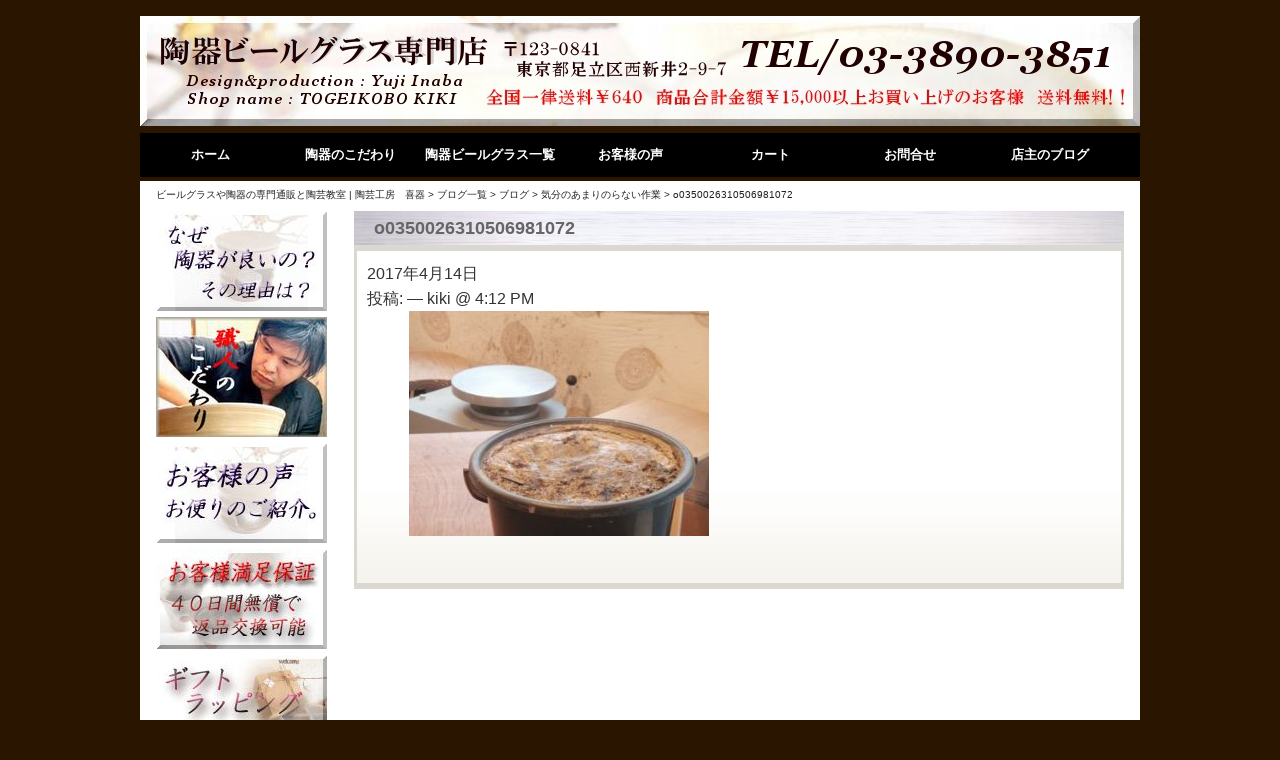

--- FILE ---
content_type: text/html; charset=UTF-8
request_url: https://kiki-kiki.com/bloglist/bloglist-2544/attachment/o0350026310506981072/
body_size: 47124
content:
<!DOCTYPE html>
<html dir="ltr" lang="ja" prefix="og: https://ogp.me/ns#">
<head>
<!-- Global site tag (gtag.js) - Google Analytics -->
<script async src="https://www.googletagmanager.com/gtag/js?id=UA-136455282-1"></script>
<script>
  window.dataLayer = window.dataLayer || [];
  function gtag(){dataLayer.push(arguments);}
  gtag('js', new Date());

  gtag('config', 'UA-136455282-1');
</script>
<meta name="viewport" content="width=device-width,initial-scale=1.0,minimum-scale=1.0,maximum-scale=1.0,user-scalable=0">
<title>o0350026310506981072 | ビールグラスや陶器の専門通販と陶芸教室 | 陶芸工房 喜器ビールグラスや陶器の専門通販と陶芸教室 | 陶芸工房　喜器</title>
<link href="//netdna.bootstrapcdn.com/font-awesome/4.0.3/css/font-awesome.min.css" rel="stylesheet">        
<link rel="profile" href="http://gmpg.org/xfn/11" />
<link rel="stylesheet" type="text/css" media="all" href="https://kiki-kiki.com/kiki/wp-content/themes/kiki/style.css" />
<link rel="pingback" href="https://kiki-kiki.com/kiki/xmlrpc.php" />

		<!-- All in One SEO 4.9.3 - aioseo.com -->
	<meta name="robots" content="max-image-preview:large" />
	<meta name="author" content="kiki"/>
	<link rel="canonical" href="https://kiki-kiki.com/bloglist/bloglist-2544/attachment/o0350026310506981072/" />
	<meta name="generator" content="All in One SEO (AIOSEO) 4.9.3" />
		<meta property="og:locale" content="ja_JP" />
		<meta property="og:site_name" content="ビールグラスや陶器の専門通販と陶芸教室 | 陶芸工房　喜器 | ビールグラス・陶器の販売通販専門店の陶芸工房「喜器」です。誕生日プレゼントにも喜ばれている陶器・ビールグラス・和食器・陶器酒器等、オリジナル陶器を豊富に取り揃えてお待ちしております。陶芸教室のご紹介も。" />
		<meta property="og:type" content="article" />
		<meta property="og:title" content="o0350026310506981072 | ビールグラスや陶器の専門通販と陶芸教室 | 陶芸工房 喜器" />
		<meta property="og:url" content="https://kiki-kiki.com/bloglist/bloglist-2544/attachment/o0350026310506981072/" />
		<meta property="article:published_time" content="2017-04-14T07:12:49+00:00" />
		<meta property="article:modified_time" content="2017-04-14T07:13:04+00:00" />
		<meta name="twitter:card" content="summary" />
		<meta name="twitter:title" content="o0350026310506981072 | ビールグラスや陶器の専門通販と陶芸教室 | 陶芸工房 喜器" />
		<script type="application/ld+json" class="aioseo-schema">
			{"@context":"https:\/\/schema.org","@graph":[{"@type":"BreadcrumbList","@id":"https:\/\/kiki-kiki.com\/bloglist\/bloglist-2544\/attachment\/o0350026310506981072\/#breadcrumblist","itemListElement":[{"@type":"ListItem","@id":"https:\/\/kiki-kiki.com#listItem","position":1,"name":"\u30db\u30fc\u30e0","item":"https:\/\/kiki-kiki.com","nextItem":{"@type":"ListItem","@id":"https:\/\/kiki-kiki.com\/bloglist\/bloglist-2544\/attachment\/o0350026310506981072\/#listItem","name":"o0350026310506981072"}},{"@type":"ListItem","@id":"https:\/\/kiki-kiki.com\/bloglist\/bloglist-2544\/attachment\/o0350026310506981072\/#listItem","position":2,"name":"o0350026310506981072","previousItem":{"@type":"ListItem","@id":"https:\/\/kiki-kiki.com#listItem","name":"\u30db\u30fc\u30e0"}}]},{"@type":"ItemPage","@id":"https:\/\/kiki-kiki.com\/bloglist\/bloglist-2544\/attachment\/o0350026310506981072\/#itempage","url":"https:\/\/kiki-kiki.com\/bloglist\/bloglist-2544\/attachment\/o0350026310506981072\/","name":"o0350026310506981072 | \u30d3\u30fc\u30eb\u30b0\u30e9\u30b9\u3084\u9676\u5668\u306e\u5c02\u9580\u901a\u8ca9\u3068\u9676\u82b8\u6559\u5ba4 | \u9676\u82b8\u5de5\u623f \u559c\u5668","inLanguage":"ja","isPartOf":{"@id":"https:\/\/kiki-kiki.com\/#website"},"breadcrumb":{"@id":"https:\/\/kiki-kiki.com\/bloglist\/bloglist-2544\/attachment\/o0350026310506981072\/#breadcrumblist"},"author":{"@id":"https:\/\/kiki-kiki.com\/author\/kiki\/#author"},"creator":{"@id":"https:\/\/kiki-kiki.com\/author\/kiki\/#author"},"datePublished":"2017-04-14T16:12:49+09:00","dateModified":"2017-04-14T16:13:04+09:00"},{"@type":"Organization","@id":"https:\/\/kiki-kiki.com\/#organization","name":"\u30d3\u30fc\u30eb\u30b0\u30e9\u30b9\u3084\u9676\u5668\u306e\u5c02\u9580\u901a\u8ca9\u3068\u9676\u82b8\u6559\u5ba4 | \u9676\u82b8\u5de5\u623f\u3000\u559c\u5668","description":"\u30d3\u30fc\u30eb\u30b0\u30e9\u30b9\u30fb\u9676\u5668\u306e\u8ca9\u58f2\u901a\u8ca9\u5c02\u9580\u5e97\u306e\u9676\u82b8\u5de5\u623f\u300c\u559c\u5668\u300d\u3067\u3059\u3002\u8a95\u751f\u65e5\u30d7\u30ec\u30bc\u30f3\u30c8\u306b\u3082\u559c\u3070\u308c\u3066\u3044\u308b\u9676\u5668\u30fb\u30d3\u30fc\u30eb\u30b0\u30e9\u30b9\u30fb\u548c\u98df\u5668\u30fb\u9676\u5668\u9152\u5668\u7b49\u3001\u30aa\u30ea\u30b8\u30ca\u30eb\u9676\u5668\u3092\u8c4a\u5bcc\u306b\u53d6\u308a\u63c3\u3048\u3066\u304a\u5f85\u3061\u3057\u3066\u304a\u308a\u307e\u3059\u3002\u9676\u82b8\u6559\u5ba4\u306e\u3054\u7d39\u4ecb\u3082\u3002","url":"https:\/\/kiki-kiki.com\/"},{"@type":"Person","@id":"https:\/\/kiki-kiki.com\/author\/kiki\/#author","url":"https:\/\/kiki-kiki.com\/author\/kiki\/","name":"kiki"},{"@type":"WebSite","@id":"https:\/\/kiki-kiki.com\/#website","url":"https:\/\/kiki-kiki.com\/","name":"\u30d3\u30fc\u30eb\u30b0\u30e9\u30b9\u3084\u9676\u5668\u306e\u5c02\u9580\u901a\u8ca9\u3068\u9676\u82b8\u6559\u5ba4 | \u9676\u82b8\u5de5\u623f\u3000\u559c\u5668","description":"\u30d3\u30fc\u30eb\u30b0\u30e9\u30b9\u30fb\u9676\u5668\u306e\u8ca9\u58f2\u901a\u8ca9\u5c02\u9580\u5e97\u306e\u9676\u82b8\u5de5\u623f\u300c\u559c\u5668\u300d\u3067\u3059\u3002\u8a95\u751f\u65e5\u30d7\u30ec\u30bc\u30f3\u30c8\u306b\u3082\u559c\u3070\u308c\u3066\u3044\u308b\u9676\u5668\u30fb\u30d3\u30fc\u30eb\u30b0\u30e9\u30b9\u30fb\u548c\u98df\u5668\u30fb\u9676\u5668\u9152\u5668\u7b49\u3001\u30aa\u30ea\u30b8\u30ca\u30eb\u9676\u5668\u3092\u8c4a\u5bcc\u306b\u53d6\u308a\u63c3\u3048\u3066\u304a\u5f85\u3061\u3057\u3066\u304a\u308a\u307e\u3059\u3002\u9676\u82b8\u6559\u5ba4\u306e\u3054\u7d39\u4ecb\u3082\u3002","inLanguage":"ja","publisher":{"@id":"https:\/\/kiki-kiki.com\/#organization"}}]}
		</script>
		<!-- All in One SEO -->

<link rel="alternate" title="oEmbed (JSON)" type="application/json+oembed" href="https://kiki-kiki.com/wp-json/oembed/1.0/embed?url=https%3A%2F%2Fkiki-kiki.com%2Fbloglist%2Fbloglist-2544%2Fattachment%2Fo0350026310506981072%2F" />
<link rel="alternate" title="oEmbed (XML)" type="text/xml+oembed" href="https://kiki-kiki.com/wp-json/oembed/1.0/embed?url=https%3A%2F%2Fkiki-kiki.com%2Fbloglist%2Fbloglist-2544%2Fattachment%2Fo0350026310506981072%2F&#038;format=xml" />
<style id='wp-img-auto-sizes-contain-inline-css' type='text/css'>
img:is([sizes=auto i],[sizes^="auto," i]){contain-intrinsic-size:3000px 1500px}
/*# sourceURL=wp-img-auto-sizes-contain-inline-css */
</style>
<style id='wp-emoji-styles-inline-css' type='text/css'>

	img.wp-smiley, img.emoji {
		display: inline !important;
		border: none !important;
		box-shadow: none !important;
		height: 1em !important;
		width: 1em !important;
		margin: 0 0.07em !important;
		vertical-align: -0.1em !important;
		background: none !important;
		padding: 0 !important;
	}
/*# sourceURL=wp-emoji-styles-inline-css */
</style>
<style id='wp-block-library-inline-css' type='text/css'>
:root{--wp-block-synced-color:#7a00df;--wp-block-synced-color--rgb:122,0,223;--wp-bound-block-color:var(--wp-block-synced-color);--wp-editor-canvas-background:#ddd;--wp-admin-theme-color:#007cba;--wp-admin-theme-color--rgb:0,124,186;--wp-admin-theme-color-darker-10:#006ba1;--wp-admin-theme-color-darker-10--rgb:0,107,160.5;--wp-admin-theme-color-darker-20:#005a87;--wp-admin-theme-color-darker-20--rgb:0,90,135;--wp-admin-border-width-focus:2px}@media (min-resolution:192dpi){:root{--wp-admin-border-width-focus:1.5px}}.wp-element-button{cursor:pointer}:root .has-very-light-gray-background-color{background-color:#eee}:root .has-very-dark-gray-background-color{background-color:#313131}:root .has-very-light-gray-color{color:#eee}:root .has-very-dark-gray-color{color:#313131}:root .has-vivid-green-cyan-to-vivid-cyan-blue-gradient-background{background:linear-gradient(135deg,#00d084,#0693e3)}:root .has-purple-crush-gradient-background{background:linear-gradient(135deg,#34e2e4,#4721fb 50%,#ab1dfe)}:root .has-hazy-dawn-gradient-background{background:linear-gradient(135deg,#faaca8,#dad0ec)}:root .has-subdued-olive-gradient-background{background:linear-gradient(135deg,#fafae1,#67a671)}:root .has-atomic-cream-gradient-background{background:linear-gradient(135deg,#fdd79a,#004a59)}:root .has-nightshade-gradient-background{background:linear-gradient(135deg,#330968,#31cdcf)}:root .has-midnight-gradient-background{background:linear-gradient(135deg,#020381,#2874fc)}:root{--wp--preset--font-size--normal:16px;--wp--preset--font-size--huge:42px}.has-regular-font-size{font-size:1em}.has-larger-font-size{font-size:2.625em}.has-normal-font-size{font-size:var(--wp--preset--font-size--normal)}.has-huge-font-size{font-size:var(--wp--preset--font-size--huge)}.has-text-align-center{text-align:center}.has-text-align-left{text-align:left}.has-text-align-right{text-align:right}.has-fit-text{white-space:nowrap!important}#end-resizable-editor-section{display:none}.aligncenter{clear:both}.items-justified-left{justify-content:flex-start}.items-justified-center{justify-content:center}.items-justified-right{justify-content:flex-end}.items-justified-space-between{justify-content:space-between}.screen-reader-text{border:0;clip-path:inset(50%);height:1px;margin:-1px;overflow:hidden;padding:0;position:absolute;width:1px;word-wrap:normal!important}.screen-reader-text:focus{background-color:#ddd;clip-path:none;color:#444;display:block;font-size:1em;height:auto;left:5px;line-height:normal;padding:15px 23px 14px;text-decoration:none;top:5px;width:auto;z-index:100000}html :where(.has-border-color){border-style:solid}html :where([style*=border-top-color]){border-top-style:solid}html :where([style*=border-right-color]){border-right-style:solid}html :where([style*=border-bottom-color]){border-bottom-style:solid}html :where([style*=border-left-color]){border-left-style:solid}html :where([style*=border-width]){border-style:solid}html :where([style*=border-top-width]){border-top-style:solid}html :where([style*=border-right-width]){border-right-style:solid}html :where([style*=border-bottom-width]){border-bottom-style:solid}html :where([style*=border-left-width]){border-left-style:solid}html :where(img[class*=wp-image-]){height:auto;max-width:100%}:where(figure){margin:0 0 1em}html :where(.is-position-sticky){--wp-admin--admin-bar--position-offset:var(--wp-admin--admin-bar--height,0px)}@media screen and (max-width:600px){html :where(.is-position-sticky){--wp-admin--admin-bar--position-offset:0px}}

/*# sourceURL=wp-block-library-inline-css */
</style><style id='global-styles-inline-css' type='text/css'>
:root{--wp--preset--aspect-ratio--square: 1;--wp--preset--aspect-ratio--4-3: 4/3;--wp--preset--aspect-ratio--3-4: 3/4;--wp--preset--aspect-ratio--3-2: 3/2;--wp--preset--aspect-ratio--2-3: 2/3;--wp--preset--aspect-ratio--16-9: 16/9;--wp--preset--aspect-ratio--9-16: 9/16;--wp--preset--color--black: #000000;--wp--preset--color--cyan-bluish-gray: #abb8c3;--wp--preset--color--white: #ffffff;--wp--preset--color--pale-pink: #f78da7;--wp--preset--color--vivid-red: #cf2e2e;--wp--preset--color--luminous-vivid-orange: #ff6900;--wp--preset--color--luminous-vivid-amber: #fcb900;--wp--preset--color--light-green-cyan: #7bdcb5;--wp--preset--color--vivid-green-cyan: #00d084;--wp--preset--color--pale-cyan-blue: #8ed1fc;--wp--preset--color--vivid-cyan-blue: #0693e3;--wp--preset--color--vivid-purple: #9b51e0;--wp--preset--gradient--vivid-cyan-blue-to-vivid-purple: linear-gradient(135deg,rgb(6,147,227) 0%,rgb(155,81,224) 100%);--wp--preset--gradient--light-green-cyan-to-vivid-green-cyan: linear-gradient(135deg,rgb(122,220,180) 0%,rgb(0,208,130) 100%);--wp--preset--gradient--luminous-vivid-amber-to-luminous-vivid-orange: linear-gradient(135deg,rgb(252,185,0) 0%,rgb(255,105,0) 100%);--wp--preset--gradient--luminous-vivid-orange-to-vivid-red: linear-gradient(135deg,rgb(255,105,0) 0%,rgb(207,46,46) 100%);--wp--preset--gradient--very-light-gray-to-cyan-bluish-gray: linear-gradient(135deg,rgb(238,238,238) 0%,rgb(169,184,195) 100%);--wp--preset--gradient--cool-to-warm-spectrum: linear-gradient(135deg,rgb(74,234,220) 0%,rgb(151,120,209) 20%,rgb(207,42,186) 40%,rgb(238,44,130) 60%,rgb(251,105,98) 80%,rgb(254,248,76) 100%);--wp--preset--gradient--blush-light-purple: linear-gradient(135deg,rgb(255,206,236) 0%,rgb(152,150,240) 100%);--wp--preset--gradient--blush-bordeaux: linear-gradient(135deg,rgb(254,205,165) 0%,rgb(254,45,45) 50%,rgb(107,0,62) 100%);--wp--preset--gradient--luminous-dusk: linear-gradient(135deg,rgb(255,203,112) 0%,rgb(199,81,192) 50%,rgb(65,88,208) 100%);--wp--preset--gradient--pale-ocean: linear-gradient(135deg,rgb(255,245,203) 0%,rgb(182,227,212) 50%,rgb(51,167,181) 100%);--wp--preset--gradient--electric-grass: linear-gradient(135deg,rgb(202,248,128) 0%,rgb(113,206,126) 100%);--wp--preset--gradient--midnight: linear-gradient(135deg,rgb(2,3,129) 0%,rgb(40,116,252) 100%);--wp--preset--font-size--small: 13px;--wp--preset--font-size--medium: 20px;--wp--preset--font-size--large: 36px;--wp--preset--font-size--x-large: 42px;--wp--preset--spacing--20: 0.44rem;--wp--preset--spacing--30: 0.67rem;--wp--preset--spacing--40: 1rem;--wp--preset--spacing--50: 1.5rem;--wp--preset--spacing--60: 2.25rem;--wp--preset--spacing--70: 3.38rem;--wp--preset--spacing--80: 5.06rem;--wp--preset--shadow--natural: 6px 6px 9px rgba(0, 0, 0, 0.2);--wp--preset--shadow--deep: 12px 12px 50px rgba(0, 0, 0, 0.4);--wp--preset--shadow--sharp: 6px 6px 0px rgba(0, 0, 0, 0.2);--wp--preset--shadow--outlined: 6px 6px 0px -3px rgb(255, 255, 255), 6px 6px rgb(0, 0, 0);--wp--preset--shadow--crisp: 6px 6px 0px rgb(0, 0, 0);}:where(.is-layout-flex){gap: 0.5em;}:where(.is-layout-grid){gap: 0.5em;}body .is-layout-flex{display: flex;}.is-layout-flex{flex-wrap: wrap;align-items: center;}.is-layout-flex > :is(*, div){margin: 0;}body .is-layout-grid{display: grid;}.is-layout-grid > :is(*, div){margin: 0;}:where(.wp-block-columns.is-layout-flex){gap: 2em;}:where(.wp-block-columns.is-layout-grid){gap: 2em;}:where(.wp-block-post-template.is-layout-flex){gap: 1.25em;}:where(.wp-block-post-template.is-layout-grid){gap: 1.25em;}.has-black-color{color: var(--wp--preset--color--black) !important;}.has-cyan-bluish-gray-color{color: var(--wp--preset--color--cyan-bluish-gray) !important;}.has-white-color{color: var(--wp--preset--color--white) !important;}.has-pale-pink-color{color: var(--wp--preset--color--pale-pink) !important;}.has-vivid-red-color{color: var(--wp--preset--color--vivid-red) !important;}.has-luminous-vivid-orange-color{color: var(--wp--preset--color--luminous-vivid-orange) !important;}.has-luminous-vivid-amber-color{color: var(--wp--preset--color--luminous-vivid-amber) !important;}.has-light-green-cyan-color{color: var(--wp--preset--color--light-green-cyan) !important;}.has-vivid-green-cyan-color{color: var(--wp--preset--color--vivid-green-cyan) !important;}.has-pale-cyan-blue-color{color: var(--wp--preset--color--pale-cyan-blue) !important;}.has-vivid-cyan-blue-color{color: var(--wp--preset--color--vivid-cyan-blue) !important;}.has-vivid-purple-color{color: var(--wp--preset--color--vivid-purple) !important;}.has-black-background-color{background-color: var(--wp--preset--color--black) !important;}.has-cyan-bluish-gray-background-color{background-color: var(--wp--preset--color--cyan-bluish-gray) !important;}.has-white-background-color{background-color: var(--wp--preset--color--white) !important;}.has-pale-pink-background-color{background-color: var(--wp--preset--color--pale-pink) !important;}.has-vivid-red-background-color{background-color: var(--wp--preset--color--vivid-red) !important;}.has-luminous-vivid-orange-background-color{background-color: var(--wp--preset--color--luminous-vivid-orange) !important;}.has-luminous-vivid-amber-background-color{background-color: var(--wp--preset--color--luminous-vivid-amber) !important;}.has-light-green-cyan-background-color{background-color: var(--wp--preset--color--light-green-cyan) !important;}.has-vivid-green-cyan-background-color{background-color: var(--wp--preset--color--vivid-green-cyan) !important;}.has-pale-cyan-blue-background-color{background-color: var(--wp--preset--color--pale-cyan-blue) !important;}.has-vivid-cyan-blue-background-color{background-color: var(--wp--preset--color--vivid-cyan-blue) !important;}.has-vivid-purple-background-color{background-color: var(--wp--preset--color--vivid-purple) !important;}.has-black-border-color{border-color: var(--wp--preset--color--black) !important;}.has-cyan-bluish-gray-border-color{border-color: var(--wp--preset--color--cyan-bluish-gray) !important;}.has-white-border-color{border-color: var(--wp--preset--color--white) !important;}.has-pale-pink-border-color{border-color: var(--wp--preset--color--pale-pink) !important;}.has-vivid-red-border-color{border-color: var(--wp--preset--color--vivid-red) !important;}.has-luminous-vivid-orange-border-color{border-color: var(--wp--preset--color--luminous-vivid-orange) !important;}.has-luminous-vivid-amber-border-color{border-color: var(--wp--preset--color--luminous-vivid-amber) !important;}.has-light-green-cyan-border-color{border-color: var(--wp--preset--color--light-green-cyan) !important;}.has-vivid-green-cyan-border-color{border-color: var(--wp--preset--color--vivid-green-cyan) !important;}.has-pale-cyan-blue-border-color{border-color: var(--wp--preset--color--pale-cyan-blue) !important;}.has-vivid-cyan-blue-border-color{border-color: var(--wp--preset--color--vivid-cyan-blue) !important;}.has-vivid-purple-border-color{border-color: var(--wp--preset--color--vivid-purple) !important;}.has-vivid-cyan-blue-to-vivid-purple-gradient-background{background: var(--wp--preset--gradient--vivid-cyan-blue-to-vivid-purple) !important;}.has-light-green-cyan-to-vivid-green-cyan-gradient-background{background: var(--wp--preset--gradient--light-green-cyan-to-vivid-green-cyan) !important;}.has-luminous-vivid-amber-to-luminous-vivid-orange-gradient-background{background: var(--wp--preset--gradient--luminous-vivid-amber-to-luminous-vivid-orange) !important;}.has-luminous-vivid-orange-to-vivid-red-gradient-background{background: var(--wp--preset--gradient--luminous-vivid-orange-to-vivid-red) !important;}.has-very-light-gray-to-cyan-bluish-gray-gradient-background{background: var(--wp--preset--gradient--very-light-gray-to-cyan-bluish-gray) !important;}.has-cool-to-warm-spectrum-gradient-background{background: var(--wp--preset--gradient--cool-to-warm-spectrum) !important;}.has-blush-light-purple-gradient-background{background: var(--wp--preset--gradient--blush-light-purple) !important;}.has-blush-bordeaux-gradient-background{background: var(--wp--preset--gradient--blush-bordeaux) !important;}.has-luminous-dusk-gradient-background{background: var(--wp--preset--gradient--luminous-dusk) !important;}.has-pale-ocean-gradient-background{background: var(--wp--preset--gradient--pale-ocean) !important;}.has-electric-grass-gradient-background{background: var(--wp--preset--gradient--electric-grass) !important;}.has-midnight-gradient-background{background: var(--wp--preset--gradient--midnight) !important;}.has-small-font-size{font-size: var(--wp--preset--font-size--small) !important;}.has-medium-font-size{font-size: var(--wp--preset--font-size--medium) !important;}.has-large-font-size{font-size: var(--wp--preset--font-size--large) !important;}.has-x-large-font-size{font-size: var(--wp--preset--font-size--x-large) !important;}
/*# sourceURL=global-styles-inline-css */
</style>

<style id='classic-theme-styles-inline-css' type='text/css'>
/*! This file is auto-generated */
.wp-block-button__link{color:#fff;background-color:#32373c;border-radius:9999px;box-shadow:none;text-decoration:none;padding:calc(.667em + 2px) calc(1.333em + 2px);font-size:1.125em}.wp-block-file__button{background:#32373c;color:#fff;text-decoration:none}
/*# sourceURL=/wp-includes/css/classic-themes.min.css */
</style>
<link rel='stylesheet' id='contact-form-7-css' href='https://kiki-kiki.com/kiki/wp-content/plugins/contact-form-7/includes/css/styles.css?ver=6.1.4' type='text/css' media='all' />
<link rel='stylesheet' id='wp-pagenavi-css' href='https://kiki-kiki.com/kiki/wp-content/plugins/wp-pagenavi/pagenavi-css.css?ver=2.70' type='text/css' media='all' />
<link rel='stylesheet' id='usces_default_css-css' href='https://kiki-kiki.com/kiki/wp-content/plugins/usc-e-shop/css/usces_default.css?ver=2.11.27.2601211' type='text/css' media='all' />
<link rel='stylesheet' id='dashicons-css' href='https://kiki-kiki.com/kiki/wp-includes/css/dashicons.min.css?ver=6.9' type='text/css' media='all' />
<link rel='stylesheet' id='usces_cart_css-css' href='https://kiki-kiki.com/kiki/wp-content/plugins/usc-e-shop/css/usces_cart.css?ver=2.11.27.2601211' type='text/css' media='all' />
<link rel='stylesheet' id='theme_cart_css-css' href='https://kiki-kiki.com/kiki/wp-content/themes/kiki/usces_cart.css?ver=2.11.27.2601211' type='text/css' media='all' />
<script type="text/javascript" src="https://kiki-kiki.com/kiki/wp-includes/js/jquery/jquery.min.js?ver=3.7.1" id="jquery-core-js"></script>
<script type="text/javascript" src="https://kiki-kiki.com/kiki/wp-includes/js/jquery/jquery-migrate.min.js?ver=3.4.1" id="jquery-migrate-js"></script>
<link rel="https://api.w.org/" href="https://kiki-kiki.com/wp-json/" /><link rel="alternate" title="JSON" type="application/json" href="https://kiki-kiki.com/wp-json/wp/v2/media/2558" /><link rel='shortlink' href='https://kiki-kiki.com/?p=2558' />
<script type="text/javascript" src="https://ajax.googleapis.com/ajax/libs/jquery/1.7.1/jquery.min.js"></script>
<script type="text/javascript" src="https://kiki-kiki.com/kiki/wp-content/js/jquery.smoothScroll.js"></script>
<script>
  (function(i,s,o,g,r,a,m){i['GoogleAnalyticsObject']=r;i[r]=i[r]||function(){
  (i[r].q=i[r].q||[]).push(arguments)},i[r].l=1*new Date();a=s.createElement(o),
  m=s.getElementsByTagName(o)[0];a.async=1;a.src=g;m.parentNode.insertBefore(a,m)
  })(window,document,'script','https://www.google-analytics.com/analytics.js','ga');

  ga('create', 'UA-86304113-1', 'auto');
  ga('send', 'pageview');

</script> </head>

<body class="attachment wp-singular attachment-template-default single single-attachment postid-2558 attachmentid-2558 attachment-jpeg wp-theme-kiki">

<div id="wrap">

<div id="header">
<div id="site-title"><a href="https://kiki-kiki.com/" title="ビールグラスや陶器の専門通販と陶芸教室 | 陶芸工房　喜器" rel="home">
<img src="https://kiki-kiki.com/kiki/wp-content/uploads/2012/11/f14fff78d6536247638fc83493b9af44.jpg" alt="ビールグラスや陶器の専門通販と陶芸教室 | 陶芸工房　喜器" width="1000" height="110" />

<!--	ビールグラスや陶器の専門通販と陶芸教室 | 陶芸工房　喜器	-->
</a>
</div>
<!--	<p class="discprition">ビールグラス・陶器の販売通販専門店の陶芸工房「喜器」です。誕生日プレゼントにも喜ばれている陶器・ビールグラス・和食器・陶器酒器等、オリジナル陶器を豊富に取り揃えてお待ちしております。陶芸教室のご紹介も。</p>	-->
		<div class="menu-%e3%83%98%e3%83%83%e3%83%80%e3%83%bc%e3%83%8a%e3%83%93-container"><ul id="menu-%e3%83%98%e3%83%83%e3%83%80%e3%83%bc%e3%83%8a%e3%83%93" class="mainnavi clearfix"><li id="menu-item-863" class="menu-item menu-item-type-post_type menu-item-object-page menu-item-home menu-item-863"><a href="https://kiki-kiki.com/" title="top">ホーム</a></li>
<li id="menu-item-1012" class="menu-item menu-item-type-custom menu-item-object-custom menu-item-has-children menu-item-1012"><a>陶器のこだわり</a>
<ul class="sub-menu">
	<li id="menu-item-1013" class="menu-item menu-item-type-post_type menu-item-object-page menu-item-1013"><a href="https://kiki-kiki.com/artisan/">職人のこだわり</a></li>
	<li id="menu-item-1014" class="menu-item menu-item-type-post_type menu-item-object-page menu-item-1014"><a href="https://kiki-kiki.com/merit/">なぜ陶器がいいの？その理由とは？</a></li>
</ul>
</li>
<li id="menu-item-965" class="menu-item menu-item-type-post_type menu-item-object-page menu-item-965"><a href="https://kiki-kiki.com/list/" title="list">陶器ビールグラス一覧</a></li>
<li id="menu-item-825" class="menu-item menu-item-type-post_type menu-item-object-page menu-item-825"><a href="https://kiki-kiki.com/message/" title="message">お客様の声</a></li>
<li id="menu-item-828" class="menu-item menu-item-type-post_type menu-item-object-page menu-item-828"><a href="https://kiki-kiki.com/usces-cart/" title="usces-cart">カート</a></li>
<li id="menu-item-827" class="menu-item menu-item-type-post_type menu-item-object-page menu-item-827"><a href="https://kiki-kiki.com/inquiry/" title="inquiry">お問合せ</a></li>
<li id="menu-item-1015" class="menu-item menu-item-type-custom menu-item-object-custom menu-item-1015"><a href="https://kiki-kiki.com/bloglist/">店主のブログ</a></li>
</ul></div>	
</div><!-- end of header -->


<div id="sp_header">

<a href="https://kiki-kiki.com/" title="ビールグラスや陶器の専門通販と陶芸教室 | 陶芸工房　喜器" rel="home">
<img src="https://kiki-kiki.com/kiki/wp-content/img/sp_top.jpg" alt="ビールグラスや陶器の専門通販と陶芸教室 | 陶芸工房　喜器" /></a>

<!--	ビールグラスや陶器の専門通販と陶芸教室 | 陶芸工房　喜器	-->
<p class="sp_tel"><a href="tel:0338903851"><img src="https://kiki-kiki.com/kiki/wp-content/img/sp_tel.png" /></a></p>
<!--	ビールグラスや陶器の専門通販と陶芸教室 | 陶芸工房　喜器	-->
</div><!-- end of header -->


        
<div id="main" class="clearfix">
<div class="breadcrumb">
     <a title="Go to ビールグラスや陶器の専門通販と陶芸教室 | 陶芸工房　喜器." href="https://kiki-kiki.com" class="home">ビールグラスや陶器の専門通販と陶芸教室 | 陶芸工房　喜器</a> &gt; <span property="itemListElement" typeof="ListItem"><a property="item" typeof="WebPage" title="ブログ一覧へ移動する" href="https://kiki-kiki.com/bloglist/" class="archive post-bloglist-archive" ><span property="name">ブログ一覧</span></a><meta property="position" content="2"></span> &gt; <span property="itemListElement" typeof="ListItem"><a property="item" typeof="WebPage" title="Go to the ブログ ブログカテゴリー archives." href="https://kiki-kiki.com/bloglist_cat/%e3%83%96%e3%83%ad%e3%82%b0/" class="taxonomy bloglist_cat" ><span property="name">ブログ</span></a><meta property="position" content="3"></span> &gt; <span property="itemListElement" typeof="ListItem"><a property="item" typeof="WebPage" title="気分のあまりのらない作業へ移動する" href="https://kiki-kiki.com/bloglist/bloglist-2544/" class="post post-bloglist" ><span property="name">気分のあまりのらない作業</span></a><meta property="position" content="4"></span> &gt; o0350026310506981072</div>
<!--hg menu-->
<div id="hg_menu" class="hg_menu s_style">
<p id="hg_btn_cl" class="close_btn"><img src="https://kiki-kiki.com/kiki/wp-content/img/hg_close.png" /></p>
<div class="hg_link">
	<ul class="hg_link_l">
    	<li><a href="https://kiki-kiki.com/?page_id=882"><img src="https://kiki-kiki.com/kiki/wp-content/img/hg01.png"></a></li>
		<li><a href="https://kiki-kiki.com/?page_id=884"><img src="https://kiki-kiki.com/kiki/wp-content/img/hg04.png"></a></li>
    	<li><a href="https://kiki-kiki.com/?page_id=238"><img src="https://kiki-kiki.com/kiki/wp-content/img/hg07.png"></a></li>
    </ul>
	<ul class="hg_link_r">
    	<li><a href="https://kiki-kiki.com/?page_id=248"><img src="https://kiki-kiki.com/kiki/wp-content/img/hg05.png"></a></li>
		<li><a href="https://kiki-kiki.com/wrapping/"><img src="https://kiki-kiki.com/kiki/wp-content/img/hg02.png"></a></li>
    	<li><a href="https://kiki-kiki.com/bloglist/"><img src="https://kiki-kiki.com/kiki/wp-content/img/hg03.png"></a></li>
		<li><a href="https://kiki-kiki.com/page-1244/"><img src="https://kiki-kiki.com/kiki/wp-content/img/hg06.png"></a></li>
    </ul>
</div>

<div class="best3">
	<p><i class="fa fa-square" aria-hidden="true"></i>ビールグラス(ペア)当店人気<img src="https://kiki-kiki.com/kiki/wp-content/img/best3.png"></p>
	<ul>
    	<li><dl><a href="https://kiki-kiki.com/?p=43"><dt><img src="https://kiki-kiki.com/kiki/wp-content/img/p_g1.jpg"></dt><dd class="text"><i class="fa fa-square" aria-hidden="true"></i>第1位<br>備前焼ビールグラス×備前焼スリムビールグラス<br>【２個セット】￥10,500(税別)</dd><dd class="arrow"><i class="fa fa-chevron-circle-right" aria-hidden="true"></i></dd></a></dl></li>
    	<li><dl><a href="https://kiki-kiki.com/?p=50"><dt><img src="https://kiki-kiki.com/kiki/wp-content/img/p_g2.jpg"></dt><dd class="text"><i class="fa fa-square" aria-hidden="true"></i>第2位<br>備前焼スリムビールグラス<br>【２個セット】￥9,800(税別)</dd><dd class="arrow"><i class="fa fa-chevron-circle-right" aria-hidden="true"></i></dd></a></dl></li>
    	<li><dl><a href="https://kiki-kiki.com/?p=52"><dt><img src="https://kiki-kiki.com/kiki/wp-content/img/p_g3.jpg"></dt><dd class="text"><i class="fa fa-square" aria-hidden="true"></i>第3位<br>ネオ・マーブルスリム×ネオ・ツーカラー<br>
【２個セット】￥9,800(税別)</dd><dd class="arrow"><i class="fa fa-chevron-circle-right" aria-hidden="true"></i></dd></a></dl></li>        
    </ul>
</div>

<div class="best3">
	<p><i class="fa fa-square" aria-hidden="true"></i>ビールグラス(単品)当店人気<img src="https://kiki-kiki.com/kiki/wp-content/img/best3.png"></p>
	<ul>
    	<li><dl><a href="https://kiki-kiki.com/?p=62"><dt><img src="https://kiki-kiki.com/kiki/wp-content/img/t_g1.jpg"></dt><dd class="text"><i class="fa fa-square" aria-hidden="true"></i>第1位<br>エキゾチックビールグラス<br>￥4,730(税別)</dd><dd class="arrow"><i class="fa fa-chevron-circle-right" aria-hidden="true"></i></dd></a></dl></li>
    	<li><dl><a href="https://kiki-kiki.com/?p=68"><dt><img src="https://kiki-kiki.com/kiki/wp-content/img/t_g2.jpg"></dt><dd class="text"><i class="fa fa-square" aria-hidden="true"></i>第2位<br>ネオ・マーブルスリムマグ<br>￥4,970(税別)</dd><dd class="arrow"><i class="fa fa-chevron-circle-right" aria-hidden="true"></i></dd></a></dl></li>
    	<li><dl><a href="https://kiki-kiki.com/?p=57"><dt><img src="https://kiki-kiki.com/kiki/wp-content/img/t_g3.jpg"></dt><dd class="text"><i class="fa fa-square" aria-hidden="true"></i>第3位<br>備前焼ビールグラス<br>￥5,780（税別）</dd><dd class="arrow"><i class="fa fa-chevron-circle-right" aria-hidden="true"></i></dd></a></dl></li>        
    </ul>
</div>

<p id="hg_btn_cl2" class="close_btn"><img src="https://kiki-kiki.com/kiki/wp-content/img/hg_close.png" /></p>
</div>

<!--hg menu end-->

<!-- end header -->

<div id="content" class="two-column">


<h1 class="pagetitle">o0350026310506981072</h1>

<div class="catbox">
<div class="post-2558 attachment type-attachment status-inherit hentry" id="post-2558">
<span class="storydate">2017年4月14日</span><div class="storymeta">投稿:  &#8212;  kiki @ 4:12 PM </div>
	<div class="storycontent">
		<p class="attachment"><a href='https://kiki-kiki.com/kiki/wp-content/uploads/o0350026310506981072.jpg'><img fetchpriority="high" decoding="async" width="300" height="225" src="https://kiki-kiki.com/kiki/wp-content/uploads/o0350026310506981072-300x225.jpg" class="attachment-medium size-medium" alt="" srcset="https://kiki-kiki.com/kiki/wp-content/uploads/o0350026310506981072-300x225.jpg 300w, https://kiki-kiki.com/kiki/wp-content/uploads/o0350026310506981072-200x150.jpg 200w, https://kiki-kiki.com/kiki/wp-content/uploads/o0350026310506981072.jpg 350w" sizes="(max-width: 300px) 100vw, 300px" /></a></p>
	</div>
<!--
	<div class="feedback">
			</div>

	
<h2 id="comments">コメントはまだありません</h2>

	<p>No comments yet.</p>

<p><a href="https://kiki-kiki.com/bloglist/bloglist-2544/attachment/o0350026310506981072/feed/"><abbr title="Really Simple Syndication">RSS</abbr> feed for comments on this post.</a></p>

<p>Sorry, the comment form is closed at this time.</p>

-->
</div>
</div><!-- end of catbox -->




</div><!-- end of content -->

<!-- begin left sidebar -->
<div id="leftbar" class="sidebar">
<ul>
<li id="text-3" class="widget widget_text">			<div class="textwidget"><a href="https://kiki-kiki.com/kiki/?page_id=882 "> <img src="https://kiki-kiki.com/kiki/wp-content/uploads/2012/10/6.jpg" border="0"></a>
<a href="https://kiki-kiki.com/kiki/?page_id=884"> <img src="https://kiki-kiki.com/kiki/wp-content/uploads/2012/10/kodawari.jpg" border="0"></a>
<a href="https://kiki-kiki.com/kiki/?page_id=248"> <img src="https://kiki-kiki.com/kiki/wp-content/uploads/2012/10/okyakusamanokoerink.jpg" border="0"></a>
<a href="https://kiki-kiki.com/page-1244/"> <img src="https://kiki-kiki.com/kiki/wp-content/uploads/2012/10/2henpinnhoshoujpg.jpg" border="0"></a>
<a href="https://kiki-kiki.com/wrapping/"> <img src="https://kiki-kiki.com/kiki/wp-content/uploads/2012/10/rapping.jpg" border="0"></a>
<a href="https://kiki-kiki.com/bloglist/" >
<img src="https://kiki-kiki.com/kiki/wp-content/uploads/2012/10/kodawariblog1.jpg" border="0"></a>
<a href="https://kiki-kiki.com/kiki/?page_id=238"> <img src="https://kiki-kiki.com/kiki/wp-content/uploads/2012/10/26a871f8b7586f6aaf881a64dca055f3.jpg" border="0"></a><br><br><br>
<P align=left> <img src="https://kiki-kiki.com/kiki/wp-content/uploads/2012/10/6c7f981d92795f217a9bf22673dee0d3.jpg" border="0"></P>
<font color="#000000">■第1位</font>
<a href="https://kiki-kiki.com/kiki/?p=43"> <img src="https://kiki-kiki.com/kiki/wp-content/uploads/171bibisurim.jpg" border="0"></a> <br>
備前焼ビールグラス×備前焼スリムビールグラス【２個セット】￥13,900(税込)<br><br><font color="#000000">■第２位</font><br>
<a href="https://kiki-kiki.com/kiki/?p=50"> <img src="https://kiki-kiki.com/kiki/wp-content/uploads/171P1010002111.jpg" border="0"></a><br>備前焼スリムビールグラス<br>【２個セット】￥13,500(税込)<br><br>
<font color="#000000">■第３位</font><br>
<a href="https://kiki-kiki.com/kiki/?p=52"> <img src="https://kiki-kiki.com/kiki/wp-content/uploads/set-3-171-128.jpg" border="0"></a><br>ネオ・マーブルスリム×ネオ・ツーカラー【２個セット】<br>￥13,900(税込)<br><br>

<P align=left> <img src="https://kiki-kiki.com/kiki/wp-content/uploads/2012/10/BEST3.jpg" border="0"></P><br><font color="#000000">■第１位</font><br>
<a href="https://kiki-kiki.com/kiki/?p=62"> <img src="https://kiki-kiki.com/kiki/wp-content/uploads/2012/10/4b4379d9ce7d7a79a9e3618659f6aafa.jpg" border="0"></a><br>エキゾチックビールグラス<br>￥5,800(税込)<br><br><font color="#000000">■第２位</font><br>
<a href="https://kiki-kiki.com/kiki/?p=68"> <img src="https://kiki-kiki.com/kiki/wp-content/uploads/mpoaejr-027-171-128.jpg" border="0"></a><br>ネオ・マーブルスリムマグ<br>￥7,700(税込)<br><br><font color="#000000">■第３位</font><br>
<a href="https://kiki-kiki.com/kiki/?p=57"> <img src="https://kiki-kiki.com/kiki/wp-content/uploads/2012/10/98b90fa8de95e14d4eeb8d32d06befb5.jpg" border="0"></a><br>備前焼ビールグラス<br>￥6,800（税込）
<br><br><br>
<A Href="https://kikikobo.tokyo">◆陶芸家稲葉裕二が教える
<font color="#000000">【初めてでも上手に出来てしまう陶芸教室】</font>の詳細はこちらをクリック。</A> 
<a href="https://kikikobo.tokyo" target="_blank"><img src="https://kiki-kiki.com/kiki/wp-content/uploads/2012/10/cdfb023a99f7e10ef935f06d4ce76721.jpg" border="0"></a>
</div>
		</li><li id="welcart_calendar-2" class="widget widget_welcart_calendar"><div class="widget_title"><img src="https://kiki-kiki.com/kiki/wp-content/themes/kiki/images/calendar.png" alt="店舗営業日" />店舗営業日</div>
		<ul class="ucart_calendar_body ucart_widget_body"><li>
		<div class="this-month">
<table cellspacing="0" class="usces_calendar">
<caption>今月(2026年1月)</caption>
<thead>
	<tr>
		<th>日</th>
		<th>月</th>
		<th>火</th>
		<th>水</th>
		<th>木</th>
		<th>金</th>
		<th>土</th>
	</tr>
</thead>
<tbody>
	<tr>
			<td>&nbsp;</td>
					<td>&nbsp;</td>
					<td>&nbsp;</td>
					<td>&nbsp;</td>
					<td  class="businessday">1</td>
					<td  class="businessday">2</td>
					<td >3</td>
				</tr>
	<tr>
			<td >4</td>
					<td >5</td>
					<td >6</td>
					<td  class="businessday">7</td>
					<td >8</td>
					<td >9</td>
					<td >10</td>
				</tr>
	<tr>
			<td >11</td>
					<td  class="businessday">12</td>
					<td >13</td>
					<td  class="businessday">14</td>
					<td >15</td>
					<td >16</td>
					<td >17</td>
				</tr>
	<tr>
			<td >18</td>
					<td >19</td>
					<td >20</td>
					<td  class="businessday">21</td>
					<td >22</td>
					<td >23</td>
					<td >24</td>
				</tr>
	<tr>
			<td >25</td>
					<td >26</td>
					<td >27</td>
					<td  class="businessday">28</td>
					<td >29</td>
					<td >30</td>
					<td  class="businesstoday">31</td>
				</tr>
</tbody>
</table>
</div>
<div class="next-month">
<table cellspacing="0" class="usces_calendar">
<caption>翌月(2026年2月)</caption>
<thead>
	<tr>
		<th>日</th>
		<th>月</th>
		<th>火</th>
		<th>水</th>
		<th>木</th>
		<th>金</th>
		<th>土</th>
	</tr>
</thead>
<tbody>
	<tr>
			<td >1</td>
					<td >2</td>
					<td >3</td>
					<td  class="businessday">4</td>
					<td >5</td>
					<td >6</td>
					<td >7</td>
				</tr>
	<tr>
			<td >8</td>
					<td >9</td>
					<td >10</td>
					<td  class="businessday">11</td>
					<td >12</td>
					<td >13</td>
					<td >14</td>
				</tr>
	<tr>
			<td >15</td>
					<td >16</td>
					<td >17</td>
					<td  class="businessday">18</td>
					<td >19</td>
					<td >20</td>
					<td >21</td>
				</tr>
	<tr>
			<td >22</td>
					<td  class="businessday">23</td>
					<td >24</td>
					<td  class="businessday">25</td>
					<td >26</td>
					<td >27</td>
					<td >28</td>
				</tr>
</tbody>
</table>
</div>
(<span class="business_days_exp_box businessday">&nbsp;&nbsp;&nbsp;&nbsp;</span>&nbsp;&nbsp;発送業務休日)
		</li></ul>

		</li></ul>
</div>
<!-- end left sidebar -->
<!-- begin footer -->
<div id="page-top_sp" class="btn_area">
	<p id="hg_btn_ol" class="hg_btn op_btn"><img src="https://kiki-kiki.com/kiki/wp-content/img/hg_btn.png" /></p>
	<p class="top_btn"><a href="#sp_header"><img src="https://kiki-kiki.com/kiki/wp-content/img/top_btn.png" /></a></p>
</div>

</div><!-- end of main -->

<div id="footer">
<div class="menu-%e3%83%95%e3%83%83%e3%82%bf%e3%83%bc%e3%83%8a%e3%83%93-container"><ul id="menu-%e3%83%95%e3%83%83%e3%82%bf%e3%83%bc%e3%83%8a%e3%83%93" class="footernavi clearfix"><li id="menu-item-830" class="menu-item menu-item-type-post_type menu-item-object-page menu-item-830"><a href="https://kiki-kiki.com/message/" title="message">お客様の声</a></li>
<li id="menu-item-831" class="menu-item menu-item-type-post_type menu-item-object-page menu-item-831"><a href="https://kiki-kiki.com/list/" title="list">陶器ビールグラス一覧</a></li>
<li id="menu-item-834" class="menu-item menu-item-type-post_type menu-item-object-page menu-item-834"><a href="https://kiki-kiki.com/law/" title="law">特定商取引法に関する表示</a></li>
<li id="menu-item-861" class="menu-item menu-item-type-post_type menu-item-object-page menu-item-861"><a href="https://kiki-kiki.com/information/" title="information">個人情報の取り扱いについて</a></li>
<li id="menu-item-1010" class="menu-item menu-item-type-post_type menu-item-object-page menu-item-1010"><a href="https://kiki-kiki.com/sitemap/">サイトマップ</a></li>
<li id="menu-item-832" class="menu-item menu-item-type-post_type menu-item-object-page menu-item-832"><a href="https://kiki-kiki.com/inquiry/" title="inquiry">お問合せ</a></li>
</ul></div></div><!-- end of footer -->

</div><!-- end of wrap -->



<script type="speculationrules">
{"prefetch":[{"source":"document","where":{"and":[{"href_matches":"/*"},{"not":{"href_matches":["/kiki/wp-*.php","/kiki/wp-admin/*","/kiki/wp-content/uploads/*","/kiki/wp-content/*","/kiki/wp-content/plugins/*","/kiki/wp-content/themes/kiki/*","/*\\?(.+)"]}},{"not":{"selector_matches":"a[rel~=\"nofollow\"]"}},{"not":{"selector_matches":".no-prefetch, .no-prefetch a"}}]},"eagerness":"conservative"}]}
</script>
	<script type='text/javascript'>
		uscesL10n = {
			
			'ajaxurl': "https://kiki-kiki.com/kiki/wp-admin/admin-ajax.php",
			'loaderurl': "https://kiki-kiki.com/kiki/wp-content/plugins/usc-e-shop/images/loading.gif",
			'post_id': "2558",
			'cart_number': "10",
			'is_cart_row': false,
			'opt_esse': new Array(  ),
			'opt_means': new Array(  ),
			'mes_opts': new Array(  ),
			'key_opts': new Array(  ),
			'previous_url': "https://kiki-kiki.com",
			'itemRestriction': "",
			'itemOrderAcceptable': "0",
			'uscespage': "",
			'uscesid': "MHE3M2tiNmdoOWhxMm5nNWFnODBzMWZvNDFyN243MGs2M2s1NjUzX2FjdGluZ18wX0E%3D",
			'wc_nonce': "dd2c8f4296"
		}
	</script>
	<script type='text/javascript' src='https://kiki-kiki.com/kiki/wp-content/plugins/usc-e-shop/js/usces_cart.js'></script>
			<!-- Welcart version : v2.11.27.2601211 -->
<script type="text/javascript" src="https://kiki-kiki.com/kiki/wp-includes/js/dist/hooks.min.js?ver=dd5603f07f9220ed27f1" id="wp-hooks-js"></script>
<script type="text/javascript" src="https://kiki-kiki.com/kiki/wp-includes/js/dist/i18n.min.js?ver=c26c3dc7bed366793375" id="wp-i18n-js"></script>
<script type="text/javascript" id="wp-i18n-js-after">
/* <![CDATA[ */
wp.i18n.setLocaleData( { 'text direction\u0004ltr': [ 'ltr' ] } );
//# sourceURL=wp-i18n-js-after
/* ]]> */
</script>
<script type="text/javascript" src="https://kiki-kiki.com/kiki/wp-content/plugins/contact-form-7/includes/swv/js/index.js?ver=6.1.4" id="swv-js"></script>
<script type="text/javascript" id="contact-form-7-js-translations">
/* <![CDATA[ */
( function( domain, translations ) {
	var localeData = translations.locale_data[ domain ] || translations.locale_data.messages;
	localeData[""].domain = domain;
	wp.i18n.setLocaleData( localeData, domain );
} )( "contact-form-7", {"translation-revision-date":"2025-11-30 08:12:23+0000","generator":"GlotPress\/4.0.3","domain":"messages","locale_data":{"messages":{"":{"domain":"messages","plural-forms":"nplurals=1; plural=0;","lang":"ja_JP"},"This contact form is placed in the wrong place.":["\u3053\u306e\u30b3\u30f3\u30bf\u30af\u30c8\u30d5\u30a9\u30fc\u30e0\u306f\u9593\u9055\u3063\u305f\u4f4d\u7f6e\u306b\u7f6e\u304b\u308c\u3066\u3044\u307e\u3059\u3002"],"Error:":["\u30a8\u30e9\u30fc:"]}},"comment":{"reference":"includes\/js\/index.js"}} );
//# sourceURL=contact-form-7-js-translations
/* ]]> */
</script>
<script type="text/javascript" id="contact-form-7-js-before">
/* <![CDATA[ */
var wpcf7 = {
    "api": {
        "root": "https:\/\/kiki-kiki.com\/wp-json\/",
        "namespace": "contact-form-7\/v1"
    }
};
//# sourceURL=contact-form-7-js-before
/* ]]> */
</script>
<script type="text/javascript" src="https://kiki-kiki.com/kiki/wp-content/plugins/contact-form-7/includes/js/index.js?ver=6.1.4" id="contact-form-7-js"></script>
<script id="wp-emoji-settings" type="application/json">
{"baseUrl":"https://s.w.org/images/core/emoji/17.0.2/72x72/","ext":".png","svgUrl":"https://s.w.org/images/core/emoji/17.0.2/svg/","svgExt":".svg","source":{"concatemoji":"https://kiki-kiki.com/kiki/wp-includes/js/wp-emoji-release.min.js?ver=6.9"}}
</script>
<script type="module">
/* <![CDATA[ */
/*! This file is auto-generated */
const a=JSON.parse(document.getElementById("wp-emoji-settings").textContent),o=(window._wpemojiSettings=a,"wpEmojiSettingsSupports"),s=["flag","emoji"];function i(e){try{var t={supportTests:e,timestamp:(new Date).valueOf()};sessionStorage.setItem(o,JSON.stringify(t))}catch(e){}}function c(e,t,n){e.clearRect(0,0,e.canvas.width,e.canvas.height),e.fillText(t,0,0);t=new Uint32Array(e.getImageData(0,0,e.canvas.width,e.canvas.height).data);e.clearRect(0,0,e.canvas.width,e.canvas.height),e.fillText(n,0,0);const a=new Uint32Array(e.getImageData(0,0,e.canvas.width,e.canvas.height).data);return t.every((e,t)=>e===a[t])}function p(e,t){e.clearRect(0,0,e.canvas.width,e.canvas.height),e.fillText(t,0,0);var n=e.getImageData(16,16,1,1);for(let e=0;e<n.data.length;e++)if(0!==n.data[e])return!1;return!0}function u(e,t,n,a){switch(t){case"flag":return n(e,"\ud83c\udff3\ufe0f\u200d\u26a7\ufe0f","\ud83c\udff3\ufe0f\u200b\u26a7\ufe0f")?!1:!n(e,"\ud83c\udde8\ud83c\uddf6","\ud83c\udde8\u200b\ud83c\uddf6")&&!n(e,"\ud83c\udff4\udb40\udc67\udb40\udc62\udb40\udc65\udb40\udc6e\udb40\udc67\udb40\udc7f","\ud83c\udff4\u200b\udb40\udc67\u200b\udb40\udc62\u200b\udb40\udc65\u200b\udb40\udc6e\u200b\udb40\udc67\u200b\udb40\udc7f");case"emoji":return!a(e,"\ud83e\u1fac8")}return!1}function f(e,t,n,a){let r;const o=(r="undefined"!=typeof WorkerGlobalScope&&self instanceof WorkerGlobalScope?new OffscreenCanvas(300,150):document.createElement("canvas")).getContext("2d",{willReadFrequently:!0}),s=(o.textBaseline="top",o.font="600 32px Arial",{});return e.forEach(e=>{s[e]=t(o,e,n,a)}),s}function r(e){var t=document.createElement("script");t.src=e,t.defer=!0,document.head.appendChild(t)}a.supports={everything:!0,everythingExceptFlag:!0},new Promise(t=>{let n=function(){try{var e=JSON.parse(sessionStorage.getItem(o));if("object"==typeof e&&"number"==typeof e.timestamp&&(new Date).valueOf()<e.timestamp+604800&&"object"==typeof e.supportTests)return e.supportTests}catch(e){}return null}();if(!n){if("undefined"!=typeof Worker&&"undefined"!=typeof OffscreenCanvas&&"undefined"!=typeof URL&&URL.createObjectURL&&"undefined"!=typeof Blob)try{var e="postMessage("+f.toString()+"("+[JSON.stringify(s),u.toString(),c.toString(),p.toString()].join(",")+"));",a=new Blob([e],{type:"text/javascript"});const r=new Worker(URL.createObjectURL(a),{name:"wpTestEmojiSupports"});return void(r.onmessage=e=>{i(n=e.data),r.terminate(),t(n)})}catch(e){}i(n=f(s,u,c,p))}t(n)}).then(e=>{for(const n in e)a.supports[n]=e[n],a.supports.everything=a.supports.everything&&a.supports[n],"flag"!==n&&(a.supports.everythingExceptFlag=a.supports.everythingExceptFlag&&a.supports[n]);var t;a.supports.everythingExceptFlag=a.supports.everythingExceptFlag&&!a.supports.flag,a.supports.everything||((t=a.source||{}).concatemoji?r(t.concatemoji):t.wpemoji&&t.twemoji&&(r(t.twemoji),r(t.wpemoji)))});
//# sourceURL=https://kiki-kiki.com/kiki/wp-includes/js/wp-emoji-loader.min.js
/* ]]> */
</script>
</body>
</html>